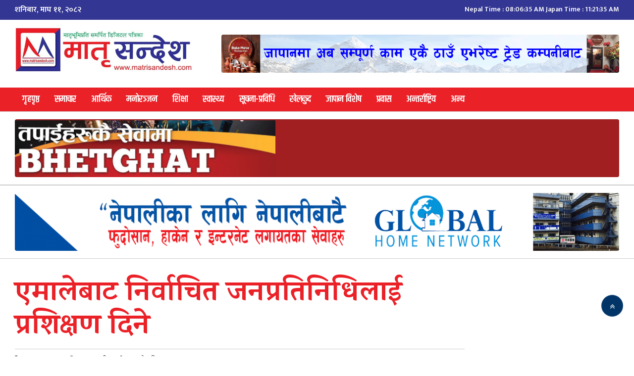

--- FILE ---
content_type: text/html; charset=UTF-8
request_url: https://matrisandesh.com/archives/9620.html
body_size: 14165
content:
<!doctype html>
<html lang="en-US">
	<head>
		<meta charset="UTF-8">
		<meta name="viewport" content="width=device-width, initial-scale=1">
		<link rel="profile" href="https://gmpg.org/xfn/11">

		<!-- Google Fonts CDN -->		
        <link rel="preconnect" href="https://fonts.googleapis.com">
        <link rel="preconnect" href="https://fonts.gstatic.com" crossorigin>
        <link href="https://fonts.googleapis.com/css2?family=Khand:wght@500;600;700&display=swap" rel="stylesheet">
        <link href="https://fonts.googleapis.com/css?family=Mukta:300,400,500,600,700,800,900" rel="stylesheet" />
		<link href="https://fonts.googleapis.com/css2?family=Karma:wght@300;400;500;600;700&display=swap" rel="stylesheet"> 
		
		<!-- Font Awesome -->
	    <link rel="stylesheet" href="https://use.fontawesome.com/releases/v5.8.1/css/all.css">
	    <script src="https://use.fontawesome.com/93c3e6ff0e.js"></script>

	    <script>
			function checkTime(i) {
			if (i < 10) {
			i = "0" + i;
			}
			return i;
			}

			function startTime() {

				var aestTime = new Date().toLocaleString("en-US", {timeZone: "Asia/Kathmandu"});
				var today = (new Date(aestTime));

				var h = today.getHours();
				var m = today.getMinutes();
				var s = today.getSeconds();

				var aestTime2 = new Date().toLocaleString("en-US", {timeZone: "Asia/Tokyo"});
				var today2 = (new Date(aestTime2));

				var h2 = today2.getHours();
				var m2 = today2.getMinutes();
				var s2 = today2.getSeconds();

				var am_pm = (parseInt(h) > 11)?' PM':' AM';

				var am_pm2 = (parseInt(h2) > 11)?' PM':' AM';

				h = (today.getHours() % 12) || 12;
				h2 = (today2.getHours() % 12) || 12;

				// add a zero in front of numbers<10
				h = checkTime(h);
				m = checkTime(m);
				s = checkTime(s);

				h2 = checkTime(h2);
				m2 = checkTime(m2);
				s2 = checkTime(s2);

				var txt1 = h + ":" + m + ":" + s + am_pm;
				var txt2 = h2 + ":" + m2 + ":" + s2 + am_pm2;

				document.getElementById('time_span1').innerHTML = txt1;

				document.getElementById('time_span2').innerHTML = txt2;

				t = setTimeout(function() {
					startTime();
				}, 500);
			}
		</script>

		<meta name='robots' content='index, follow, max-image-preview:large, max-snippet:-1, max-video-preview:-1' />

	<!-- This site is optimized with the Yoast SEO plugin v26.8 - https://yoast.com/product/yoast-seo-wordpress/ -->
	<title>एमालेबाट निर्वाचित जनप्रतिनिधिलाई प्रशिक्षण दिने</title>
	<link rel="canonical" href="https://matrisandesh.com/archives/9620.html" />
	<meta property="og:locale" content="en_US" />
	<meta property="og:type" content="article" />
	<meta property="og:title" content="एमालेबाट निर्वाचित जनप्रतिनिधिलाई प्रशिक्षण दिने" />
	<meta property="og:description" content="काठमाडौं,३ साउन । नेकपा एमालेले आफ्नो पार्टीबाट निर्वाचित जनप्रतिनिधिलाई स्थानीय तह सञ्चालन सम्बन्धी प्रशिक्षण दिने कार्यविधि तय गरेको छ । स्थानीय कमिटी बैठकले जनप्रतिनिधिलाई तालिम निर्णय गरे लगत्तै केन्द्रीय सचिवालय बैठकले प्रशिक्षणको मिति र विषयवस्तु तय गरेको हो । मंगलबार केन्द्रीय कार्यालयमा महासचिव ईश्वर पोखरेलको अध्यक्षतामा बसेको बैठकले अभिमूखिकरण कार्यक्रम तय गरेको प्रचार विभाग प्रमुख [&hellip;]" />
	<meta property="og:url" content="https://matrisandesh.com/archives/9620.html" />
	<meta property="og:site_name" content="Matrisandesh" />
	<meta property="article:published_time" content="2017-07-18T07:52:52+00:00" />
	<meta name="author" content="मातृ सन्देश टिम" />
	<meta name="twitter:card" content="summary_large_image" />
	<meta name="twitter:label1" content="Written by" />
	<meta name="twitter:data1" content="मातृ सन्देश टिम" />
	<script type="application/ld+json" class="yoast-schema-graph">{"@context":"https://schema.org","@graph":[{"@type":"Article","@id":"https://matrisandesh.com/archives/9620.html#article","isPartOf":{"@id":"https://matrisandesh.com/archives/9620.html"},"author":{"name":"मातृ सन्देश टिम","@id":"https://matrisandesh.com/#/schema/person/86d9d77e1cf6fb5be15bcbc1cc09b1b7"},"headline":"एमालेबाट निर्वाचित जनप्रतिनिधिलाई प्रशिक्षण दिने","datePublished":"2017-07-18T07:52:52+00:00","mainEntityOfPage":{"@id":"https://matrisandesh.com/archives/9620.html"},"wordCount":0,"publisher":{"@id":"https://matrisandesh.com/#organization"},"articleSection":["मुख्य समाचार"],"inLanguage":"en-US"},{"@type":"WebPage","@id":"https://matrisandesh.com/archives/9620.html","url":"https://matrisandesh.com/archives/9620.html","name":"एमालेबाट निर्वाचित जनप्रतिनिधिलाई प्रशिक्षण दिने","isPartOf":{"@id":"https://matrisandesh.com/#website"},"datePublished":"2017-07-18T07:52:52+00:00","breadcrumb":{"@id":"https://matrisandesh.com/archives/9620.html#breadcrumb"},"inLanguage":"en-US","potentialAction":[{"@type":"ReadAction","target":["https://matrisandesh.com/archives/9620.html"]}]},{"@type":"BreadcrumbList","@id":"https://matrisandesh.com/archives/9620.html#breadcrumb","itemListElement":[{"@type":"ListItem","position":1,"name":"Home","item":"https://matrisandesh.com/"},{"@type":"ListItem","position":2,"name":"एमालेबाट निर्वाचित जनप्रतिनिधिलाई प्रशिक्षण दिने"}]},{"@type":"WebSite","@id":"https://matrisandesh.com/#website","url":"https://matrisandesh.com/","name":"Matrisandesh","description":"","publisher":{"@id":"https://matrisandesh.com/#organization"},"potentialAction":[{"@type":"SearchAction","target":{"@type":"EntryPoint","urlTemplate":"https://matrisandesh.com/?s={search_term_string}"},"query-input":{"@type":"PropertyValueSpecification","valueRequired":true,"valueName":"search_term_string"}}],"inLanguage":"en-US"},{"@type":"Organization","@id":"https://matrisandesh.com/#organization","name":"Matrisandesh","url":"https://matrisandesh.com/","logo":{"@type":"ImageObject","inLanguage":"en-US","@id":"https://matrisandesh.com/#/schema/logo/image/","url":"https://matrisandesh.com/wp-content/uploads/2020/06/matrisandesh-new-2020-logo.jpg","contentUrl":"https://matrisandesh.com/wp-content/uploads/2020/06/matrisandesh-new-2020-logo.jpg","width":600,"height":151,"caption":"Matrisandesh"},"image":{"@id":"https://matrisandesh.com/#/schema/logo/image/"}},{"@type":"Person","@id":"https://matrisandesh.com/#/schema/person/86d9d77e1cf6fb5be15bcbc1cc09b1b7","name":"मातृ सन्देश टिम","image":{"@type":"ImageObject","inLanguage":"en-US","@id":"https://matrisandesh.com/#/schema/person/image/","url":"https://secure.gravatar.com/avatar/eed43336175dc6d4db4d22c75425e66e2c0650d5865f12d5631aa666bf9e3459?s=96&d=identicon&r=g","contentUrl":"https://secure.gravatar.com/avatar/eed43336175dc6d4db4d22c75425e66e2c0650d5865f12d5631aa666bf9e3459?s=96&d=identicon&r=g","caption":"मातृ सन्देश टिम"},"sameAs":["https://www.matrisandesh.com"],"url":"https://matrisandesh.com/archives/author/smarika-basnet"}]}</script>
	<!-- / Yoast SEO plugin. -->


<link rel='dns-prefetch' href='//platform-api.sharethis.com' />
<link rel='dns-prefetch' href='//secure.gravatar.com' />
<link rel='dns-prefetch' href='//stats.wp.com' />
<link rel='dns-prefetch' href='//v0.wordpress.com' />
<link rel='dns-prefetch' href='//jetpack.wordpress.com' />
<link rel='dns-prefetch' href='//s0.wp.com' />
<link rel='dns-prefetch' href='//public-api.wordpress.com' />
<link rel='dns-prefetch' href='//0.gravatar.com' />
<link rel='dns-prefetch' href='//1.gravatar.com' />
<link rel='dns-prefetch' href='//2.gravatar.com' />
<link rel='dns-prefetch' href='//widgets.wp.com' />
<link rel='preconnect' href='//c0.wp.com' />
<link rel='preconnect' href='//i0.wp.com' />
<link rel="alternate" type="application/rss+xml" title="Matrisandesh &raquo; Feed" href="https://matrisandesh.com/feed" />
<link rel="alternate" type="application/rss+xml" title="Matrisandesh &raquo; Comments Feed" href="https://matrisandesh.com/comments/feed" />
<link rel="alternate" title="oEmbed (JSON)" type="application/json+oembed" href="https://matrisandesh.com/wp-json/oembed/1.0/embed?url=https%3A%2F%2Fmatrisandesh.com%2Farchives%2F9620.html" />
<link rel="alternate" title="oEmbed (XML)" type="text/xml+oembed" href="https://matrisandesh.com/wp-json/oembed/1.0/embed?url=https%3A%2F%2Fmatrisandesh.com%2Farchives%2F9620.html&#038;format=xml" />
<style id='wp-img-auto-sizes-contain-inline-css'>
img:is([sizes=auto i],[sizes^="auto," i]){contain-intrinsic-size:3000px 1500px}
/*# sourceURL=wp-img-auto-sizes-contain-inline-css */
</style>

<style id='wp-emoji-styles-inline-css'>

	img.wp-smiley, img.emoji {
		display: inline !important;
		border: none !important;
		box-shadow: none !important;
		height: 1em !important;
		width: 1em !important;
		margin: 0 0.07em !important;
		vertical-align: -0.1em !important;
		background: none !important;
		padding: 0 !important;
	}
/*# sourceURL=wp-emoji-styles-inline-css */
</style>
<link rel='stylesheet' id='wp-block-library-css' href='https://c0.wp.com/c/6.9/wp-includes/css/dist/block-library/style.min.css' media='all' />
<style id='global-styles-inline-css'>
:root{--wp--preset--aspect-ratio--square: 1;--wp--preset--aspect-ratio--4-3: 4/3;--wp--preset--aspect-ratio--3-4: 3/4;--wp--preset--aspect-ratio--3-2: 3/2;--wp--preset--aspect-ratio--2-3: 2/3;--wp--preset--aspect-ratio--16-9: 16/9;--wp--preset--aspect-ratio--9-16: 9/16;--wp--preset--color--black: #000000;--wp--preset--color--cyan-bluish-gray: #abb8c3;--wp--preset--color--white: #ffffff;--wp--preset--color--pale-pink: #f78da7;--wp--preset--color--vivid-red: #cf2e2e;--wp--preset--color--luminous-vivid-orange: #ff6900;--wp--preset--color--luminous-vivid-amber: #fcb900;--wp--preset--color--light-green-cyan: #7bdcb5;--wp--preset--color--vivid-green-cyan: #00d084;--wp--preset--color--pale-cyan-blue: #8ed1fc;--wp--preset--color--vivid-cyan-blue: #0693e3;--wp--preset--color--vivid-purple: #9b51e0;--wp--preset--gradient--vivid-cyan-blue-to-vivid-purple: linear-gradient(135deg,rgb(6,147,227) 0%,rgb(155,81,224) 100%);--wp--preset--gradient--light-green-cyan-to-vivid-green-cyan: linear-gradient(135deg,rgb(122,220,180) 0%,rgb(0,208,130) 100%);--wp--preset--gradient--luminous-vivid-amber-to-luminous-vivid-orange: linear-gradient(135deg,rgb(252,185,0) 0%,rgb(255,105,0) 100%);--wp--preset--gradient--luminous-vivid-orange-to-vivid-red: linear-gradient(135deg,rgb(255,105,0) 0%,rgb(207,46,46) 100%);--wp--preset--gradient--very-light-gray-to-cyan-bluish-gray: linear-gradient(135deg,rgb(238,238,238) 0%,rgb(169,184,195) 100%);--wp--preset--gradient--cool-to-warm-spectrum: linear-gradient(135deg,rgb(74,234,220) 0%,rgb(151,120,209) 20%,rgb(207,42,186) 40%,rgb(238,44,130) 60%,rgb(251,105,98) 80%,rgb(254,248,76) 100%);--wp--preset--gradient--blush-light-purple: linear-gradient(135deg,rgb(255,206,236) 0%,rgb(152,150,240) 100%);--wp--preset--gradient--blush-bordeaux: linear-gradient(135deg,rgb(254,205,165) 0%,rgb(254,45,45) 50%,rgb(107,0,62) 100%);--wp--preset--gradient--luminous-dusk: linear-gradient(135deg,rgb(255,203,112) 0%,rgb(199,81,192) 50%,rgb(65,88,208) 100%);--wp--preset--gradient--pale-ocean: linear-gradient(135deg,rgb(255,245,203) 0%,rgb(182,227,212) 50%,rgb(51,167,181) 100%);--wp--preset--gradient--electric-grass: linear-gradient(135deg,rgb(202,248,128) 0%,rgb(113,206,126) 100%);--wp--preset--gradient--midnight: linear-gradient(135deg,rgb(2,3,129) 0%,rgb(40,116,252) 100%);--wp--preset--font-size--small: 13px;--wp--preset--font-size--medium: 20px;--wp--preset--font-size--large: 36px;--wp--preset--font-size--x-large: 42px;--wp--preset--spacing--20: 0.44rem;--wp--preset--spacing--30: 0.67rem;--wp--preset--spacing--40: 1rem;--wp--preset--spacing--50: 1.5rem;--wp--preset--spacing--60: 2.25rem;--wp--preset--spacing--70: 3.38rem;--wp--preset--spacing--80: 5.06rem;--wp--preset--shadow--natural: 6px 6px 9px rgba(0, 0, 0, 0.2);--wp--preset--shadow--deep: 12px 12px 50px rgba(0, 0, 0, 0.4);--wp--preset--shadow--sharp: 6px 6px 0px rgba(0, 0, 0, 0.2);--wp--preset--shadow--outlined: 6px 6px 0px -3px rgb(255, 255, 255), 6px 6px rgb(0, 0, 0);--wp--preset--shadow--crisp: 6px 6px 0px rgb(0, 0, 0);}:where(.is-layout-flex){gap: 0.5em;}:where(.is-layout-grid){gap: 0.5em;}body .is-layout-flex{display: flex;}.is-layout-flex{flex-wrap: wrap;align-items: center;}.is-layout-flex > :is(*, div){margin: 0;}body .is-layout-grid{display: grid;}.is-layout-grid > :is(*, div){margin: 0;}:where(.wp-block-columns.is-layout-flex){gap: 2em;}:where(.wp-block-columns.is-layout-grid){gap: 2em;}:where(.wp-block-post-template.is-layout-flex){gap: 1.25em;}:where(.wp-block-post-template.is-layout-grid){gap: 1.25em;}.has-black-color{color: var(--wp--preset--color--black) !important;}.has-cyan-bluish-gray-color{color: var(--wp--preset--color--cyan-bluish-gray) !important;}.has-white-color{color: var(--wp--preset--color--white) !important;}.has-pale-pink-color{color: var(--wp--preset--color--pale-pink) !important;}.has-vivid-red-color{color: var(--wp--preset--color--vivid-red) !important;}.has-luminous-vivid-orange-color{color: var(--wp--preset--color--luminous-vivid-orange) !important;}.has-luminous-vivid-amber-color{color: var(--wp--preset--color--luminous-vivid-amber) !important;}.has-light-green-cyan-color{color: var(--wp--preset--color--light-green-cyan) !important;}.has-vivid-green-cyan-color{color: var(--wp--preset--color--vivid-green-cyan) !important;}.has-pale-cyan-blue-color{color: var(--wp--preset--color--pale-cyan-blue) !important;}.has-vivid-cyan-blue-color{color: var(--wp--preset--color--vivid-cyan-blue) !important;}.has-vivid-purple-color{color: var(--wp--preset--color--vivid-purple) !important;}.has-black-background-color{background-color: var(--wp--preset--color--black) !important;}.has-cyan-bluish-gray-background-color{background-color: var(--wp--preset--color--cyan-bluish-gray) !important;}.has-white-background-color{background-color: var(--wp--preset--color--white) !important;}.has-pale-pink-background-color{background-color: var(--wp--preset--color--pale-pink) !important;}.has-vivid-red-background-color{background-color: var(--wp--preset--color--vivid-red) !important;}.has-luminous-vivid-orange-background-color{background-color: var(--wp--preset--color--luminous-vivid-orange) !important;}.has-luminous-vivid-amber-background-color{background-color: var(--wp--preset--color--luminous-vivid-amber) !important;}.has-light-green-cyan-background-color{background-color: var(--wp--preset--color--light-green-cyan) !important;}.has-vivid-green-cyan-background-color{background-color: var(--wp--preset--color--vivid-green-cyan) !important;}.has-pale-cyan-blue-background-color{background-color: var(--wp--preset--color--pale-cyan-blue) !important;}.has-vivid-cyan-blue-background-color{background-color: var(--wp--preset--color--vivid-cyan-blue) !important;}.has-vivid-purple-background-color{background-color: var(--wp--preset--color--vivid-purple) !important;}.has-black-border-color{border-color: var(--wp--preset--color--black) !important;}.has-cyan-bluish-gray-border-color{border-color: var(--wp--preset--color--cyan-bluish-gray) !important;}.has-white-border-color{border-color: var(--wp--preset--color--white) !important;}.has-pale-pink-border-color{border-color: var(--wp--preset--color--pale-pink) !important;}.has-vivid-red-border-color{border-color: var(--wp--preset--color--vivid-red) !important;}.has-luminous-vivid-orange-border-color{border-color: var(--wp--preset--color--luminous-vivid-orange) !important;}.has-luminous-vivid-amber-border-color{border-color: var(--wp--preset--color--luminous-vivid-amber) !important;}.has-light-green-cyan-border-color{border-color: var(--wp--preset--color--light-green-cyan) !important;}.has-vivid-green-cyan-border-color{border-color: var(--wp--preset--color--vivid-green-cyan) !important;}.has-pale-cyan-blue-border-color{border-color: var(--wp--preset--color--pale-cyan-blue) !important;}.has-vivid-cyan-blue-border-color{border-color: var(--wp--preset--color--vivid-cyan-blue) !important;}.has-vivid-purple-border-color{border-color: var(--wp--preset--color--vivid-purple) !important;}.has-vivid-cyan-blue-to-vivid-purple-gradient-background{background: var(--wp--preset--gradient--vivid-cyan-blue-to-vivid-purple) !important;}.has-light-green-cyan-to-vivid-green-cyan-gradient-background{background: var(--wp--preset--gradient--light-green-cyan-to-vivid-green-cyan) !important;}.has-luminous-vivid-amber-to-luminous-vivid-orange-gradient-background{background: var(--wp--preset--gradient--luminous-vivid-amber-to-luminous-vivid-orange) !important;}.has-luminous-vivid-orange-to-vivid-red-gradient-background{background: var(--wp--preset--gradient--luminous-vivid-orange-to-vivid-red) !important;}.has-very-light-gray-to-cyan-bluish-gray-gradient-background{background: var(--wp--preset--gradient--very-light-gray-to-cyan-bluish-gray) !important;}.has-cool-to-warm-spectrum-gradient-background{background: var(--wp--preset--gradient--cool-to-warm-spectrum) !important;}.has-blush-light-purple-gradient-background{background: var(--wp--preset--gradient--blush-light-purple) !important;}.has-blush-bordeaux-gradient-background{background: var(--wp--preset--gradient--blush-bordeaux) !important;}.has-luminous-dusk-gradient-background{background: var(--wp--preset--gradient--luminous-dusk) !important;}.has-pale-ocean-gradient-background{background: var(--wp--preset--gradient--pale-ocean) !important;}.has-electric-grass-gradient-background{background: var(--wp--preset--gradient--electric-grass) !important;}.has-midnight-gradient-background{background: var(--wp--preset--gradient--midnight) !important;}.has-small-font-size{font-size: var(--wp--preset--font-size--small) !important;}.has-medium-font-size{font-size: var(--wp--preset--font-size--medium) !important;}.has-large-font-size{font-size: var(--wp--preset--font-size--large) !important;}.has-x-large-font-size{font-size: var(--wp--preset--font-size--x-large) !important;}
/*# sourceURL=global-styles-inline-css */
</style>

<style id='classic-theme-styles-inline-css'>
/*! This file is auto-generated */
.wp-block-button__link{color:#fff;background-color:#32373c;border-radius:9999px;box-shadow:none;text-decoration:none;padding:calc(.667em + 2px) calc(1.333em + 2px);font-size:1.125em}.wp-block-file__button{background:#32373c;color:#fff;text-decoration:none}
/*# sourceURL=/wp-includes/css/classic-themes.min.css */
</style>
<link rel='stylesheet' id='share-this-share-buttons-sticky-css' href='https://matrisandesh.com/wp-content/plugins/sharethis-share-buttons/css/mu-style.css?ver=1754686706' media='all' />
<link rel='stylesheet' id='master-css-css' href='https://matrisandesh.com/wp-content/themes/matrisandesh64/css/master.css?ver=6ca20de97724db76f430f7fe0a46285a' media='all' />
<link rel='stylesheet' id='matrisandesh64-style-css' href='https://matrisandesh.com/wp-content/themes/matrisandesh64/style.css?ver=1.0.0' media='all' />
<link rel='stylesheet' id='jetpack_likes-css' href='https://c0.wp.com/p/jetpack/15.4/modules/likes/style.css' media='all' />
<link rel='stylesheet' id='sharedaddy-css' href='https://c0.wp.com/p/jetpack/15.4/modules/sharedaddy/sharing.css' media='all' />
<link rel='stylesheet' id='social-logos-css' href='https://c0.wp.com/p/jetpack/15.4/_inc/social-logos/social-logos.min.css' media='all' />
<script src="//platform-api.sharethis.com/js/sharethis.js?ver=2.3.6#property=5be0152bb789db0011cddbfe&amp;product=sticky-buttons&amp;source=sharethis-share-buttons-wordpress" id="share-this-share-buttons-mu-js"></script>
<script src="https://c0.wp.com/c/6.9/wp-includes/js/jquery/jquery.min.js" id="jquery-core-js"></script>
<script src="https://c0.wp.com/c/6.9/wp-includes/js/jquery/jquery-migrate.min.js" id="jquery-migrate-js"></script>
<script src="https://matrisandesh.com/wp-content/themes/matrisandesh64/js/master.js?ver=6ca20de97724db76f430f7fe0a46285a" id="master-js"></script>
<link rel="https://api.w.org/" href="https://matrisandesh.com/wp-json/" /><link rel="alternate" title="JSON" type="application/json" href="https://matrisandesh.com/wp-json/wp/v2/posts/9620" /><link rel="EditURI" type="application/rsd+xml" title="RSD" href="https://matrisandesh.com/xmlrpc.php?rsd" />
	<style>img#wpstats{display:none}</style>
		<link rel="icon" href="https://i0.wp.com/matrisandesh.com/wp-content/uploads/2018/11/cropped-favicon.jpg?fit=32%2C32&#038;ssl=1" sizes="32x32" />
<link rel="icon" href="https://i0.wp.com/matrisandesh.com/wp-content/uploads/2018/11/cropped-favicon.jpg?fit=192%2C192&#038;ssl=1" sizes="192x192" />
<link rel="apple-touch-icon" href="https://i0.wp.com/matrisandesh.com/wp-content/uploads/2018/11/cropped-favicon.jpg?fit=180%2C180&#038;ssl=1" />
<meta name="msapplication-TileImage" content="https://i0.wp.com/matrisandesh.com/wp-content/uploads/2018/11/cropped-favicon.jpg?fit=270%2C270&#038;ssl=1" />
	</head>



	<body data-rsssl=1 onload="return startTime();">
		
		<div id="fb-root"></div>
		<script>(function(d, s, id) {
		  var js, fjs = d.getElementsByTagName(s)[0];
		  if (d.getElementById(id)) return;
		  js = d.createElement(s); js.id = id;
		  js.src = 'https://connect.facebook.net/en_US/sdk.js#xfbml=1&version=v2.11&appId=172991286804925';
		  fjs.parentNode.insertBefore(js, fjs);
		}(document, 'script', 'facebook-jssdk'));</script>

		<div id="page" class="site">
			<a class="skip-link screen-reader-text" href="#primary">Skip to content</a>

			<div class="top-header-date">
				<div class="container-fluid">
					<div class="row">
						<div class="col-md-6 nep-dates">
							<div class="today-date">
	                            शनिबार, माघ ११, २०८२	                        </div>
						</div>	
						
						<div class="col-md-6 jp-dates text-right">
							<div class="today_date">
								Nepal Time : <span id="time_span1"></span>
								Japan Time : <span id="time_span2"></span>
							</div>
						</div>
					</div>
				</div>
			</div>


			<div class="top-header">
				<div class="container-fluid">
					<div class="row">
						<div class="col-lg-12">
							 
                            						</div>
					</div>
				</div>
			</div>


			<header id="masthead" class="site-header">
				<div class="container-fluid">
					<div class="row">

						<div class="col-lg-4 col-sm-12">
							<div class="site-branding">
								<a href="https://matrisandesh.com/" class="custom-logo-link" rel="home"><img width="600" height="151" src="https://i0.wp.com/matrisandesh.com/wp-content/uploads/2020/06/matrisandesh-new-2020-logo.jpg?fit=600%2C151&amp;ssl=1" class="custom-logo" alt="Matrisandesh" decoding="async" fetchpriority="high" srcset="https://i0.wp.com/matrisandesh.com/wp-content/uploads/2020/06/matrisandesh-new-2020-logo.jpg?w=600&amp;ssl=1 600w, https://i0.wp.com/matrisandesh.com/wp-content/uploads/2020/06/matrisandesh-new-2020-logo.jpg?resize=358%2C90&amp;ssl=1 358w" sizes="(max-width: 600px) 100vw, 600px" data-attachment-id="44678" data-permalink="https://matrisandesh.com/matrisandesh-new-2020-logo" data-orig-file="https://i0.wp.com/matrisandesh.com/wp-content/uploads/2020/06/matrisandesh-new-2020-logo.jpg?fit=600%2C151&amp;ssl=1" data-orig-size="600,151" data-comments-opened="1" data-image-meta="{&quot;aperture&quot;:&quot;0&quot;,&quot;credit&quot;:&quot;&quot;,&quot;camera&quot;:&quot;&quot;,&quot;caption&quot;:&quot;&quot;,&quot;created_timestamp&quot;:&quot;0&quot;,&quot;copyright&quot;:&quot;&quot;,&quot;focal_length&quot;:&quot;0&quot;,&quot;iso&quot;:&quot;0&quot;,&quot;shutter_speed&quot;:&quot;0&quot;,&quot;title&quot;:&quot;&quot;,&quot;orientation&quot;:&quot;0&quot;}" data-image-title="matrisandesh-new-2020-logo" data-image-description="" data-image-caption="" data-medium-file="https://i0.wp.com/matrisandesh.com/wp-content/uploads/2020/06/matrisandesh-new-2020-logo.jpg?fit=358%2C90&amp;ssl=1" data-large-file="https://i0.wp.com/matrisandesh.com/wp-content/uploads/2020/06/matrisandesh-new-2020-logo.jpg?fit=600%2C151&amp;ssl=1" /></a>							</div><!-- .site-branding -->							
						</div>

						<div class="col-lg-8 col-sm-12">
							 
                                                            <div class="header-ad">
                                                                            <img width="1250" height="120" src="https://i0.wp.com/matrisandesh.com/wp-content/uploads/2022/06/everest-trade_1250X120_.gif?fit=1250%2C120&amp;ssl=1" class="img-fluid wp-post-image" alt="" decoding="async" data-attachment-id="74356" data-permalink="https://matrisandesh.com/everest-trade_1250x120_" data-orig-file="https://i0.wp.com/matrisandesh.com/wp-content/uploads/2022/06/everest-trade_1250X120_.gif?fit=1250%2C120&amp;ssl=1" data-orig-size="1250,120" data-comments-opened="1" data-image-meta="{&quot;aperture&quot;:&quot;0&quot;,&quot;credit&quot;:&quot;&quot;,&quot;camera&quot;:&quot;&quot;,&quot;caption&quot;:&quot;&quot;,&quot;created_timestamp&quot;:&quot;0&quot;,&quot;copyright&quot;:&quot;&quot;,&quot;focal_length&quot;:&quot;0&quot;,&quot;iso&quot;:&quot;0&quot;,&quot;shutter_speed&quot;:&quot;0&quot;,&quot;title&quot;:&quot;&quot;,&quot;orientation&quot;:&quot;0&quot;}" data-image-title="everest-trade_1250X120_" data-image-description="" data-image-caption="" data-medium-file="https://i0.wp.com/matrisandesh.com/wp-content/uploads/2022/06/everest-trade_1250X120_.gif?fit=358%2C34&amp;ssl=1" data-large-file="https://i0.wp.com/matrisandesh.com/wp-content/uploads/2022/06/everest-trade_1250X120_.gif?fit=640%2C61&amp;ssl=1" />                                                                    </div><!-- close .header-ad -->
                            						</div>						
					</div>
				</div>				
			</header><!-- #masthead -->


			<nav id="site-navigation" class="main-navigation">
				<div class="container-fluid">
					<div class="row">
						<div class="col-lg-12">
							<button class="menu-toggle" aria-controls="primary-menu" aria-expanded="false">
								<span class="fa fa-bars"></span>
								Menu							</button>
							<div class="menu-%e0%a4%9c%e0%a4%be%e0%a4%aa%e0%a4%be%e0%a4%a8-%e0%a4%b5%e0%a4%bf%e0%a4%b6%e0%a5%87%e0%a4%b7-container"><ul id="primary-menu" class="menu"><li id="menu-item-23602" class="menu-item menu-item-type-custom menu-item-object-custom menu-item-home menu-item-23602"><a href="https://matrisandesh.com/">गृहपृष्ठ</a></li>
<li id="menu-item-33892" class="menu-item menu-item-type-taxonomy menu-item-object-category menu-item-33892"><a href="https://matrisandesh.com/stories/news">समाचार</a></li>
<li id="menu-item-33865" class="menu-item menu-item-type-taxonomy menu-item-object-category menu-item-33865"><a href="https://matrisandesh.com/stories/economy">आर्थिक</a></li>
<li id="menu-item-6" class="menu-item menu-item-type-taxonomy menu-item-object-category menu-item-6"><a href="https://matrisandesh.com/stories/entertainment">मनोरञ्जन</a></li>
<li id="menu-item-75853" class="menu-item menu-item-type-taxonomy menu-item-object-category menu-item-75853"><a href="https://matrisandesh.com/stories/education">शिक्षा</a></li>
<li id="menu-item-75881" class="menu-item menu-item-type-taxonomy menu-item-object-category menu-item-75881"><a href="https://matrisandesh.com/stories/health">स्वास्थ्य</a></li>
<li id="menu-item-75854" class="menu-item menu-item-type-taxonomy menu-item-object-category menu-item-75854"><a href="https://matrisandesh.com/stories/technology">सूचना-प्रविधि</a></li>
<li id="menu-item-10" class="menu-item menu-item-type-taxonomy menu-item-object-category menu-item-10"><a href="https://matrisandesh.com/stories/games">खेलकुद</a></li>
<li id="menu-item-33866" class="menu-item menu-item-type-taxonomy menu-item-object-category menu-item-33866"><a href="https://matrisandesh.com/stories/japan-special">जापान विशेष</a></li>
<li id="menu-item-38152" class="menu-item menu-item-type-taxonomy menu-item-object-category menu-item-38152"><a href="https://matrisandesh.com/stories/diaspora">प्रवास</a></li>
<li id="menu-item-9" class="menu-item menu-item-type-taxonomy menu-item-object-category menu-item-9"><a href="https://matrisandesh.com/stories/international">अन्तर्राष्ट्रिय</a></li>
<li id="menu-item-12" class="menu-item menu-item-type-custom menu-item-object-custom menu-item-has-children menu-item-12"><a href="#">अन्य</a>
<ul class="sub-menu">
	<li id="menu-item-4" class="menu-item menu-item-type-taxonomy menu-item-object-category menu-item-4"><a href="https://matrisandesh.com/stories/opinion-blog">बिचार-ब्लग</a></li>
	<li id="menu-item-11" class="menu-item menu-item-type-taxonomy menu-item-object-category menu-item-11"><a href="https://matrisandesh.com/stories/art-literature">कला-साहित्य</a></li>
	<li id="menu-item-20" class="menu-item menu-item-type-taxonomy menu-item-object-category menu-item-20"><a href="https://matrisandesh.com/stories/tourism-development">पर्यटन &#8211; विकास</a></li>
	<li id="menu-item-16" class="menu-item menu-item-type-taxonomy menu-item-object-category menu-item-16"><a href="https://matrisandesh.com/stories/matrisandesh-tv">MATRISANDESH TV</a></li>
</ul>
</li>
</ul></div>						</div>

						<div class="col-lg-12">
							<div class="today-date-abs">
			                    शनिबार, माघ ११, २०८२			                </div>
			            </div>
					</div>
				</div>
			</nav><!-- #site-navigation -->

			

			<!--  ====== header-ad-start=======================================  -->
		     
		    		        <section class="header-ad">
		            <div class="container-fluid">
		                		                    <a target="_blank" href="https://www.facebook.com/kantipurmart.bhetghat.9">
		                        <img width="1250" height="120" src="https://i0.wp.com/matrisandesh.com/wp-content/uploads/2021/04/bhetghat-ad_1250X120_.gif2021-5.gif?fit=1250%2C120&amp;ssl=1" class="img-fluid wp-post-image" alt="" decoding="async" data-attachment-id="60769" data-permalink="https://matrisandesh.com/bhetghat-ad_1250x120_-gif2021-5" data-orig-file="https://i0.wp.com/matrisandesh.com/wp-content/uploads/2021/04/bhetghat-ad_1250X120_.gif2021-5.gif?fit=1250%2C120&amp;ssl=1" data-orig-size="1250,120" data-comments-opened="1" data-image-meta="{&quot;aperture&quot;:&quot;0&quot;,&quot;credit&quot;:&quot;&quot;,&quot;camera&quot;:&quot;&quot;,&quot;caption&quot;:&quot;&quot;,&quot;created_timestamp&quot;:&quot;0&quot;,&quot;copyright&quot;:&quot;&quot;,&quot;focal_length&quot;:&quot;0&quot;,&quot;iso&quot;:&quot;0&quot;,&quot;shutter_speed&quot;:&quot;0&quot;,&quot;title&quot;:&quot;&quot;,&quot;orientation&quot;:&quot;0&quot;}" data-image-title="bhetghat-ad_1250X120_.gif2021-5" data-image-description="" data-image-caption="" data-medium-file="https://i0.wp.com/matrisandesh.com/wp-content/uploads/2021/04/bhetghat-ad_1250X120_.gif2021-5.gif?fit=358%2C34&amp;ssl=1" data-large-file="https://i0.wp.com/matrisandesh.com/wp-content/uploads/2021/04/bhetghat-ad_1250X120_.gif2021-5.gif?fit=640%2C61&amp;ssl=1" />		                    </a>
		                		            </div><!-- close .container-fluid -->
		        </section><!-- close .header-ad -->
		    		        <section class="header-ad">
		            <div class="container-fluid">
		                		                    <a target="_blank" href="https://www.facebook.com/globalhomejapan.jp">
		                        <img width="1250" height="120" src="https://i0.wp.com/matrisandesh.com/wp-content/uploads/2021/05/global-home-network.gif2021-5.gif?fit=1250%2C120&amp;ssl=1" class="img-fluid wp-post-image" alt="" decoding="async" data-attachment-id="60862" data-permalink="https://matrisandesh.com/global-home-network-gif2021-5" data-orig-file="https://i0.wp.com/matrisandesh.com/wp-content/uploads/2021/05/global-home-network.gif2021-5.gif?fit=1250%2C120&amp;ssl=1" data-orig-size="1250,120" data-comments-opened="1" data-image-meta="{&quot;aperture&quot;:&quot;0&quot;,&quot;credit&quot;:&quot;&quot;,&quot;camera&quot;:&quot;&quot;,&quot;caption&quot;:&quot;&quot;,&quot;created_timestamp&quot;:&quot;0&quot;,&quot;copyright&quot;:&quot;&quot;,&quot;focal_length&quot;:&quot;0&quot;,&quot;iso&quot;:&quot;0&quot;,&quot;shutter_speed&quot;:&quot;0&quot;,&quot;title&quot;:&quot;&quot;,&quot;orientation&quot;:&quot;0&quot;}" data-image-title="global-home-network.gif2021-5" data-image-description="" data-image-caption="" data-medium-file="https://i0.wp.com/matrisandesh.com/wp-content/uploads/2021/05/global-home-network.gif2021-5.gif?fit=358%2C34&amp;ssl=1" data-large-file="https://i0.wp.com/matrisandesh.com/wp-content/uploads/2021/05/global-home-network.gif2021-5.gif?fit=640%2C61&amp;ssl=1" />		                    </a>
		                		            </div><!-- close .container-fluid -->
		        </section><!-- close .header-ad -->
		    		    <!-- close .header-ad -->
	<div class="innerpage">
		<div class="container-fluid">
			<div class="row">

				<div class="col-lg-9 col-sm-12">
					

<header class="entry-header">
	<h1 class="entry-title">एमालेबाट निर्वाचित जनप्रतिनिधिलाई प्रशिक्षण दिने</h1>
	<div class="entry-meta">
		<div class="metas"><i class="fa fa-folder-open"></i> <ul class="post-categories">
	<li><a href="https://matrisandesh.com/stories//%e0%a4%ae%e0%a5%81%e0%a4%96%e0%a5%8d%e0%a4%af-%e0%a4%b8%e0%a4%ae%e0%a4%be%e0%a4%9a%e0%a4%be%e0%a4%b0-2" rel="category tag">मुख्य समाचार</a></li></ul> </div>
        <div class="metas"><i class="fa fa-clock-o"></i>  ८ साल अगाडी</div>
        <div class="metas"><i class="fa fa-user"></i> 
        	 
                मातृ सन्देश टिम                    </div>
        <div class="metas"><div class="sharethis-inline-share-buttons"></div></div>
	</div><!-- .entry-meta -->
</header><!-- .entry-header -->

<div class="post-thumbnail">
	</div>

<div class="entry-content">
	<p><strong>काठमाडौं,३ साउन ।</strong> नेकपा एमालेले आफ्नो पार्टीबाट निर्वाचित जनप्रतिनिधिलाई स्थानीय तह सञ्चालन सम्बन्धी प्रशिक्षण दिने कार्यविधि तय गरेको छ ।</p>
<p>स्थानीय कमिटी बैठकले जनप्रतिनिधिलाई तालिम निर्णय गरे लगत्तै केन्द्रीय सचिवालय बैठकले प्रशिक्षणको मिति र विषयवस्तु तय गरेको हो । मंगलबार केन्द्रीय कार्यालयमा महासचिव ईश्वर पोखरेलको अध्यक्षतामा बसेको बैठकले अभिमूखिकरण कार्यक्रम तय गरेको प्रचार विभाग प्रमुख योगेश भट्टराईले जानकारी दिए ।</p>
<p>एमालेले जनप्रतिनिधिलाई तालिम प्रदेश नम्बर ७ बाट शुरु गर्ने भएको छ । ७ नम्बर प्रदेशमा साउन ७ र ८ गते तालिम आयोजना गरिने भएको हो ।</p>
<p>प्रदेश नम्बर १ मा साउन २१ र २२, प्रदेश नम्बर ३ मा साउन २७ र २८, प्रदेश नम्बर ४ मा साउन २७ र २८, प्रदेश नम्बर ५ मा साउन १० र ११ गते, प्रदेश नम्बर ६ मा साउन २९ र ३० गते कार्यक्रम आयोजना गरिने एमालेले जनाएको छ ।</p>
<p>सबै कार्यक्रमको व्यवस्थापन सम्बन्धित प्रदेश कमिटीहरुले गर्ने भट्टराईद्वारा जारी विज्ञप्तिमा उल्लेख छ । अभिमूखिकरण कार्यक्रममा स्थानीय तहका प्रमुख र उपप्रमुखहरु सहभागी हुनेछन् । तर, प्रमुख नजितेका ठाउँबाट उपप्रमुख र बष्ठितम वडाध्यक्षलाई सहभागी गराइने छ । प्रमुख र उपप्रमुख नजितेका स्थानीय तहबाट दुई वडाध्यक्ष सहभागी हुनेछ ।</p>
<p>कार्यक्रममा पार्टीका जिल्ला अध्यक्षहरु, स्थानीय निकाय बिभागका प्रमुखहरु, पार्टीका जिल्ला इन्चार्जहरु र सम्बन्धित प्रदेशका सांसदहरु सहभागी हुनेछन् ।</p>
<p>अभिमूखीकरण कार्यक्रममा स्थानीय तहको वित्त व्यवस्थापन, विकास निर्माण, स्रोत परिचालन, कानुनी प्रबन्धलगायत राजनीतिक दायित्वहरूका बारेमा विषय विज्ञसहित पार्टी नेताहरूले प्रशिक्षण दिने एमालेले जनाएको छ ।</p>
<div style="margin-top: 0px; margin-bottom: 0px;" class="sharethis-inline-share-buttons" ></div><div class="sharedaddy sd-sharing-enabled"><div class="robots-nocontent sd-block sd-social sd-social-icon-text sd-sharing"><h3 class="sd-title">Share this:</h3><div class="sd-content"><ul><li class="share-facebook"><a rel="nofollow noopener noreferrer"
				data-shared="sharing-facebook-9620"
				class="share-facebook sd-button share-icon"
				href="https://matrisandesh.com/archives/9620.html?share=facebook"
				target="_blank"
				aria-labelledby="sharing-facebook-9620"
				>
				<span id="sharing-facebook-9620" hidden>Click to share on Facebook (Opens in new window)</span>
				<span>Facebook</span>
			</a></li><li class="share-x"><a rel="nofollow noopener noreferrer"
				data-shared="sharing-x-9620"
				class="share-x sd-button share-icon"
				href="https://matrisandesh.com/archives/9620.html?share=x"
				target="_blank"
				aria-labelledby="sharing-x-9620"
				>
				<span id="sharing-x-9620" hidden>Click to share on X (Opens in new window)</span>
				<span>X</span>
			</a></li><li class="share-end"></li></ul></div></div></div><div class='sharedaddy sd-block sd-like jetpack-likes-widget-wrapper jetpack-likes-widget-unloaded' id='like-post-wrapper-240738670-9620-69742caae7632' data-src='https://widgets.wp.com/likes/?ver=15.4#blog_id=240738670&amp;post_id=9620&amp;origin=matrisandesh.com&amp;obj_id=240738670-9620-69742caae7632' data-name='like-post-frame-240738670-9620-69742caae7632' data-title='Like or Reblog'><h3 class="sd-title">Like this:</h3><div class='likes-widget-placeholder post-likes-widget-placeholder' style='height: 55px;'><span class='button'><span>Like</span></span> <span class="loading">Loading...</span></div><span class='sd-text-color'></span><a class='sd-link-color'></a></div></div><!-- .entry-content -->

					<div class="related-area">
                        <div class="cat-heading"><h3>सम्बन्धित खवर</h3></div>
                        <div class="cat-small-block">
                            <div class="row">
                            	                                <div class="col-lg-4 col-sm-12">
                                    <div class="special-block news-block mb-30"> 
					                    <a href="https://matrisandesh.com/archives/101953.html">   
					                        <div class="news-block-thumb">
					                            <div class="img__overlay"></div>
					                            <img width="750" height="494" src="https://i0.wp.com/matrisandesh.com/wp-content/uploads/2025/11/prachanda1-1-768x494-1.png?resize=750%2C494&amp;ssl=1" class="img-fluid center-block wp-post-image" alt="" decoding="async" loading="lazy" data-attachment-id="101173" data-permalink="https://matrisandesh.com/archives/101172.html/prachanda1-1-768x494" data-orig-file="https://i0.wp.com/matrisandesh.com/wp-content/uploads/2025/11/prachanda1-1-768x494-1.png?fit=768%2C494&amp;ssl=1" data-orig-size="768,494" data-comments-opened="1" data-image-meta="{&quot;aperture&quot;:&quot;0&quot;,&quot;credit&quot;:&quot;&quot;,&quot;camera&quot;:&quot;&quot;,&quot;caption&quot;:&quot;&quot;,&quot;created_timestamp&quot;:&quot;0&quot;,&quot;copyright&quot;:&quot;&quot;,&quot;focal_length&quot;:&quot;0&quot;,&quot;iso&quot;:&quot;0&quot;,&quot;shutter_speed&quot;:&quot;0&quot;,&quot;title&quot;:&quot;&quot;,&quot;orientation&quot;:&quot;0&quot;}" data-image-title="prachanda1-1-768&amp;#215;494" data-image-description="" data-image-caption="" data-medium-file="https://i0.wp.com/matrisandesh.com/wp-content/uploads/2025/11/prachanda1-1-768x494-1.png?fit=358%2C230&amp;ssl=1" data-large-file="https://i0.wp.com/matrisandesh.com/wp-content/uploads/2025/11/prachanda1-1-768x494-1.png?fit=640%2C412&amp;ssl=1" />					                        </div>
					                    </a>
					                    <h3><a href="https://matrisandesh.com/archives/101953.html">पूर्वी रूकुमबाट उम्मेदवारी दिने प्रचण्डको घोषणा</a></h3>
					                </div>
                                </div>
                                                                <div class="col-lg-4 col-sm-12">
                                    <div class="special-block news-block mb-30"> 
					                    <a href="https://matrisandesh.com/archives/101905.html">   
					                        <div class="news-block-thumb">
					                            <div class="img__overlay"></div>
					                            <img width="750" height="512" src="https://i0.wp.com/matrisandesh.com/wp-content/uploads/2026/01/matpatra-chhapai-3-768x512-1.jpg?resize=750%2C512&amp;ssl=1" class="img-fluid center-block wp-post-image" alt="" decoding="async" loading="lazy" data-attachment-id="101906" data-permalink="https://matrisandesh.com/archives/101905.html/matpatra-chhapai-3-768x512" data-orig-file="https://i0.wp.com/matrisandesh.com/wp-content/uploads/2026/01/matpatra-chhapai-3-768x512-1.jpg?fit=768%2C512&amp;ssl=1" data-orig-size="768,512" data-comments-opened="1" data-image-meta="{&quot;aperture&quot;:&quot;4&quot;,&quot;credit&quot;:&quot;PRADEEP RAJ ONTA&quot;,&quot;camera&quot;:&quot;Canon EOS R6m2&quot;,&quot;caption&quot;:&quot;\u091c\u0928\u0915 \u0936\u093f\u0915\u094d\u0937\u093e \u0938\u093e\u092e\u0917\u094d\u0930\u0940 \u0932\u093f\u092e\u093f\u091f\u0947\u0921 \u092d\u0915\u094d\u0924\u092a\u0941\u0930\u092e\u093e \u0906\u0917\u093e\u092e\u0940 \u092b\u093e\u0917\u0941\u0928 \u0968\u0967 \u0917\u0924\u0947 \u0939\u0941\u0928\u0947 \u092a\u094d\u0930\u0924\u093f\u0928\u093f\u0927\u093f\u0938\u092d\u093e \u0938\u0926\u0938\u094d\u092f \u0928\u093f\u0930\u094d\u0935\u093e\u091a\u0928\u0915\u093e \u0932\u093e\u0917\u093f \u0906\u0935\u0936\u094d\u092f\u0915 \u0928\u092e\u0941\u0928\u093e \u092e\u0924\u092a\u0924\u094d\u0930 \u091b\u093e\u092a\u094d\u0926\u0948 \u0915\u0930\u094d\u092e\u091a\u093e\u0930\u0940 \u0964 \u0924\u0938\u094d\u092c\u093f\u0930\u0903  \u092a\u094d\u0930\u0926\u0940\u092a\u0930\u093e\u091c \u0935\u0928\u094d\u0924/\u0930\u093e\u0938\u0938&quot;,&quot;created_timestamp&quot;:&quot;1767831627&quot;,&quot;copyright&quot;:&quot;pradeeponta@gmail.com&quot;,&quot;focal_length&quot;:&quot;25&quot;,&quot;iso&quot;:&quot;1000&quot;,&quot;shutter_speed&quot;:&quot;0.01&quot;,&quot;title&quot;:&quot;&quot;,&quot;orientation&quot;:&quot;1&quot;}" data-image-title="matpatra-chhapai-3-768&amp;#215;512" data-image-description="" data-image-caption="&lt;p&gt;जनक शिक्षा सामग्री लिमिटेड भक्तपुरमा आगामी फागुन २१ गते हुने प्रतिनिधिसभा सदस्य निर्वाचनका लागि आवश्यक नमुना मतपत्र छाप्दै कर्मचारी । तस्बिरः  प्रदीपराज वन्त/रासस&lt;/p&gt;
" data-medium-file="https://i0.wp.com/matrisandesh.com/wp-content/uploads/2026/01/matpatra-chhapai-3-768x512-1.jpg?fit=358%2C239&amp;ssl=1" data-large-file="https://i0.wp.com/matrisandesh.com/wp-content/uploads/2026/01/matpatra-chhapai-3-768x512-1.jpg?fit=640%2C426&amp;ssl=1" />					                        </div>
					                    </a>
					                    <h3><a href="https://matrisandesh.com/archives/101905.html">१० लाख नमुना मतपत्र छपाई सम्पन्न, सामानुपतिकको मत्रपत्र छपाई सुरु</a></h3>
					                </div>
                                </div>
                                                                <div class="col-lg-4 col-sm-12">
                                    <div class="special-block news-block mb-30"> 
					                    <a href="https://matrisandesh.com/archives/101705.html">   
					                        <div class="news-block-thumb">
					                            <div class="img__overlay"></div>
					                            <img width="750" height="620" src="https://i0.wp.com/matrisandesh.com/wp-content/uploads/2025/12/inbound4729412316623768652.jpg?resize=750%2C620&amp;ssl=1" class="img-fluid center-block wp-post-image" alt="" decoding="async" loading="lazy" srcset="https://i0.wp.com/matrisandesh.com/wp-content/uploads/2025/12/inbound4729412316623768652.jpg?resize=750%2C620&amp;ssl=1 750w, https://i0.wp.com/matrisandesh.com/wp-content/uploads/2025/12/inbound4729412316623768652.jpg?zoom=2&amp;resize=750%2C620&amp;ssl=1 1500w" sizes="auto, (max-width: 750px) 100vw, 750px" data-attachment-id="101707" data-permalink="https://matrisandesh.com/archives/101705.html/inbound4729412316623768652" data-orig-file="https://i0.wp.com/matrisandesh.com/wp-content/uploads/2025/12/inbound4729412316623768652.jpg?fit=1506%2C2048&amp;ssl=1" data-orig-size="1506,2048" data-comments-opened="1" data-image-meta="{&quot;aperture&quot;:&quot;0&quot;,&quot;credit&quot;:&quot;&quot;,&quot;camera&quot;:&quot;&quot;,&quot;caption&quot;:&quot;&quot;,&quot;created_timestamp&quot;:&quot;0&quot;,&quot;copyright&quot;:&quot;&quot;,&quot;focal_length&quot;:&quot;0&quot;,&quot;iso&quot;:&quot;0&quot;,&quot;shutter_speed&quot;:&quot;0&quot;,&quot;title&quot;:&quot;&quot;,&quot;orientation&quot;:&quot;0&quot;}" data-image-title="inbound4729412316623768652" data-image-description="" data-image-caption="" data-medium-file="https://i0.wp.com/matrisandesh.com/wp-content/uploads/2025/12/inbound4729412316623768652.jpg?fit=221%2C300&amp;ssl=1" data-large-file="https://i0.wp.com/matrisandesh.com/wp-content/uploads/2025/12/inbound4729412316623768652.jpg?fit=318%2C433&amp;ssl=1" />					                        </div>
					                    </a>
					                    <h3><a href="https://matrisandesh.com/archives/101705.html">नेपाल उद्योग व्यापार महासंघ ललितपुरको अध्यक्षमा पुन:राज घिमिरे निर्विरोध निर्वाचित</a></h3>
					                </div>
                                </div>
                                                                <div class="col-lg-4 col-sm-12">
                                    <div class="special-block news-block mb-30"> 
					                    <a href="https://matrisandesh.com/archives/101508.html">   
					                        <div class="news-block-thumb">
					                            <div class="img__overlay"></div>
					                            <img width="750" height="500" src="https://i0.wp.com/matrisandesh.com/wp-content/uploads/2025/12/durga-barta-1-760x500-1.webp?resize=750%2C500&amp;ssl=1" class="img-fluid center-block wp-post-image" alt="" decoding="async" loading="lazy" data-attachment-id="101511" data-permalink="https://matrisandesh.com/archives/101508.html/durga-barta-1-760x500" data-orig-file="https://i0.wp.com/matrisandesh.com/wp-content/uploads/2025/12/durga-barta-1-760x500-1.webp?fit=760%2C500&amp;ssl=1" data-orig-size="760,500" data-comments-opened="1" data-image-meta="{&quot;aperture&quot;:&quot;0&quot;,&quot;credit&quot;:&quot;&quot;,&quot;camera&quot;:&quot;&quot;,&quot;caption&quot;:&quot;&quot;,&quot;created_timestamp&quot;:&quot;0&quot;,&quot;copyright&quot;:&quot;&quot;,&quot;focal_length&quot;:&quot;0&quot;,&quot;iso&quot;:&quot;0&quot;,&quot;shutter_speed&quot;:&quot;0&quot;,&quot;title&quot;:&quot;&quot;,&quot;orientation&quot;:&quot;0&quot;}" data-image-title="durga-barta-1-760&amp;#215;500" data-image-description="" data-image-caption="" data-medium-file="https://i0.wp.com/matrisandesh.com/wp-content/uploads/2025/12/durga-barta-1-760x500-1.webp?fit=358%2C236&amp;ssl=1" data-large-file="https://i0.wp.com/matrisandesh.com/wp-content/uploads/2025/12/durga-barta-1-760x500-1.webp?fit=640%2C421&amp;ssl=1" />					                        </div>
					                    </a>
					                    <h3><a href="https://matrisandesh.com/archives/101508.html">सरकार र नागरिक बचाउ महाअभियानबीचको वार्ता सकारात्मक</a></h3>
					                </div>
                                </div>
                                                                <div class="col-lg-4 col-sm-12">
                                    <div class="special-block news-block mb-30"> 
					                    <a href="https://matrisandesh.com/archives/101250.html">   
					                        <div class="news-block-thumb">
					                            <div class="img__overlay"></div>
					                            <img width="750" height="620" src="https://i0.wp.com/matrisandesh.com/wp-content/uploads/2025/11/galkot.jpg?resize=750%2C620&amp;ssl=1" class="img-fluid center-block wp-post-image" alt="" decoding="async" loading="lazy" srcset="https://i0.wp.com/matrisandesh.com/wp-content/uploads/2025/11/galkot.jpg?resize=750%2C620&amp;ssl=1 750w, https://i0.wp.com/matrisandesh.com/wp-content/uploads/2025/11/galkot.jpg?zoom=2&amp;resize=750%2C620&amp;ssl=1 1500w" sizes="auto, (max-width: 750px) 100vw, 750px" data-attachment-id="101251" data-permalink="https://matrisandesh.com/archives/101250.html/galkot-16" data-orig-file="https://i0.wp.com/matrisandesh.com/wp-content/uploads/2025/11/galkot.jpg?fit=1965%2C1163&amp;ssl=1" data-orig-size="1965,1163" data-comments-opened="1" data-image-meta="{&quot;aperture&quot;:&quot;0&quot;,&quot;credit&quot;:&quot;&quot;,&quot;camera&quot;:&quot;&quot;,&quot;caption&quot;:&quot;&quot;,&quot;created_timestamp&quot;:&quot;0&quot;,&quot;copyright&quot;:&quot;&quot;,&quot;focal_length&quot;:&quot;0&quot;,&quot;iso&quot;:&quot;0&quot;,&quot;shutter_speed&quot;:&quot;0&quot;,&quot;title&quot;:&quot;&quot;,&quot;orientation&quot;:&quot;0&quot;}" data-image-title="galkot" data-image-description="" data-image-caption="" data-medium-file="https://i0.wp.com/matrisandesh.com/wp-content/uploads/2025/11/galkot.jpg?fit=358%2C212&amp;ssl=1" data-large-file="https://i0.wp.com/matrisandesh.com/wp-content/uploads/2025/11/galkot.jpg?fit=640%2C379&amp;ssl=1" />					                        </div>
					                    </a>
					                    <h3><a href="https://matrisandesh.com/archives/101250.html">गलकोट समाज जापानले टोकियो सहित तीन शहरमा सांगीतिक श्रृंखला-२०२६ गर्ने</a></h3>
					                </div>
                                </div>
                                                                <div class="col-lg-4 col-sm-12">
                                    <div class="special-block news-block mb-30"> 
					                    <a href="https://matrisandesh.com/archives/100910.html">   
					                        <div class="news-block-thumb">
					                            <div class="img__overlay"></div>
					                            <img width="750" height="499" src="https://i0.wp.com/matrisandesh.com/wp-content/uploads/2025/11/pmo-1762439000-760x499-1.webp?resize=750%2C499&amp;ssl=1" class="img-fluid center-block wp-post-image" alt="" decoding="async" loading="lazy" data-attachment-id="100911" data-permalink="https://matrisandesh.com/archives/100910.html/pmo-1762439000-760x499" data-orig-file="https://i0.wp.com/matrisandesh.com/wp-content/uploads/2025/11/pmo-1762439000-760x499-1.webp?fit=760%2C499&amp;ssl=1" data-orig-size="760,499" data-comments-opened="1" data-image-meta="{&quot;aperture&quot;:&quot;0&quot;,&quot;credit&quot;:&quot;&quot;,&quot;camera&quot;:&quot;&quot;,&quot;caption&quot;:&quot;&quot;,&quot;created_timestamp&quot;:&quot;0&quot;,&quot;copyright&quot;:&quot;&quot;,&quot;focal_length&quot;:&quot;0&quot;,&quot;iso&quot;:&quot;0&quot;,&quot;shutter_speed&quot;:&quot;0&quot;,&quot;title&quot;:&quot;&quot;,&quot;orientation&quot;:&quot;0&quot;}" data-image-title="pmo-1762439000-760&amp;#215;499" data-image-description="" data-image-caption="" data-medium-file="https://i0.wp.com/matrisandesh.com/wp-content/uploads/2025/11/pmo-1762439000-760x499-1.webp?fit=358%2C235&amp;ssl=1" data-large-file="https://i0.wp.com/matrisandesh.com/wp-content/uploads/2025/11/pmo-1762439000-760x499-1.webp?fit=640%2C420&amp;ssl=1" />					                        </div>
					                    </a>
					                    <h3><a href="https://matrisandesh.com/archives/100910.html">एक थोपा रगत नबग्ने गरी निर्वाचन गराउन प्रयासरत छुः प्रधानमन्त्री</a></h3>
					                </div>
                                </div>
                                                            </div>
                        </div>
                    </div>
				</div>

				
			</div>
		</div>
	</div><!-- #main -->


			<footer id="colophon" class="site-footer" role="contentinfo">
				<div class="container-fluid">					
					<div class="site-footer-inner">
						<div class="row">
							
							<div class="col-md-4 col-sm-12"><div class="footer-blocks"><h3 class="widget-title">हाम्रो बारेमा</h3>			<div class="textwidget"><p>हामीले मातृभुमिको ताजा समाचार, नयाँ बिचार्, विष्लेषन साथै कला साहित्यलाई प्रोत्साहन गरी प्रेसित गर्ने उद्देश्यले ग्लोबल मल्टीमिडिया प्रा.लि.बाट मातृ सन्देश डट कम (www.matrisandesh.com) अनलाईन पत्रिका सन २०१५ देखि निरन्तर संचालन गर्दै आएका छौं ।</p>
<p>मातृभुमिको खबर बिश्वसामु पुराउने र समाजलाई सूसुचित गर्न प्रयासरत छौं । हामीले पस्केको खुराक तपाईंहरुलाई कस्तो लाग्छ सुझाब्, प्रतिकृया दिनु होला ।</p>
</div>
		</div></div><div class="col-md-4 col-sm-12"><div class="footer-blocks"><h3 class="widget-title">कार्यालय</h3>			<div class="textwidget"><p>ग्लोबल मल्टीमिडिया प्रा.लि. द्वारा संचालित<br />
कम्पनी दर्ता नं. २६३९३९/०७७-०७८<br />
प्रेस काउन्सिल दर्ता: ५४४/२०७५ -०७६<br />
कार्यालय काठमाडौं ३२ कोटेश्वर<br />
सम्पर्क :- +977-01-5149469<br />
टोकियो, जापान<br />
विज्ञापनको लागि :- 080-4428-4343<br />
Email:- matrisandesh2015@gmail.com</p>
</div>
		</div></div>	
							
							<div class="col-md-4 col-sm-12"><div class="footer-blocks">			<div class="textwidget"><div style="margin: 20px 0px;">
<div class="fb-page" data-href="https://www.facebook.com/matrisandeshofficial/" data-tabs="timeline" data-width="500" data-height="220" data-small-header="false" data-adapt-container-width="true" data-hide-cover="false" data-show-facepile="true">
<blockquote class="fb-xfbml-parse-ignore" cite="https://www.facebook.com/matrisandeshofficial/"><p><a href="https://www.facebook.com/matrisandeshofficial/">matrisandesh.com</a></p></blockquote>
</div>
</div>
<div class="footer-blocks">
<div class="textwidget">
<p><a class="btn btn-primary" href="https://matrisandesh.com/हाम्रो-टिम">हाम्रो टिम</a></p>
</p></div>
</p></div>
</div>
		</div></div>
							<div class="col-sm-12">
								<div class="socials">
	                            	<a type="button" data-toggle="tooltip" data-placement="top" title="" href="https://www.facebook.com/matrisandeshofficial/" data-original-title="FaceBook"><i class="fa fa-facebook"></i></a>
		                            	<a type="button" data-toggle="tooltip" data-placement="top" title="" href="#" data-original-title="Twitter"><i class="fa fa-twitter"></i></a>
		                              <a type="button" data-toggle="tooltip" data-placement="top" title="" href="#" data-original-title="Instagram"><i class="fa fa-instagram"></i></a>
		                              <a type="button" data-toggle="tooltip" data-placement="top" title="" href="#" data-original-title="YouTube"><i class="fa fa-youtube"></i></a>
			                    </div>
							</div>

							<div class="col-md-12 site-info text-center">
								Copyright ©2022 . All rights reserved.
								<span class="sep"> | </span>
			                    <a type="button" data-toggle="tooltip" data-placement="top" class="credits" rel="nofollow" href="http://sumanshresthaa.com.np/" target="_blank" title="" alt="Themes and Plugins developed by Suman Shrestha" data-original-title="Themes and Plugins developed by Suman Shrestha">Site developed by Suman Shrestha. </a>
							</div><!-- close .site-info -->

						</div>
					</div>
				</div><!-- close .container -->
			</footer>

		</div><!-- #page -->

		<div class="scroll-top-wrapper show">
			<span class="scroll-top-inner"><a href="#"><i class="fa fa-angle-double-up"></i></a></span>
		</div>

		<script type="speculationrules">
{"prefetch":[{"source":"document","where":{"and":[{"href_matches":"/*"},{"not":{"href_matches":["/wp-*.php","/wp-admin/*","/wp-content/uploads/*","/wp-content/*","/wp-content/plugins/*","/wp-content/themes/matrisandesh64/*","/*\\?(.+)"]}},{"not":{"selector_matches":"a[rel~=\"nofollow\"]"}},{"not":{"selector_matches":".no-prefetch, .no-prefetch a"}}]},"eagerness":"conservative"}]}
</script>

	<script type="text/javascript">
		window.WPCOM_sharing_counts = {"https://matrisandesh.com/archives/9620.html":9620};
	</script>
				<script src="https://matrisandesh.com/wp-content/themes/matrisandesh64/js/navigation.js?ver=1.0.0" id="matrisandesh64-navigation-js"></script>
<script src="https://c0.wp.com/p/jetpack/15.4/_inc/build/likes/queuehandler.min.js" id="jetpack_likes_queuehandler-js"></script>
<script id="jetpack-stats-js-before">
_stq = window._stq || [];
_stq.push([ "view", {"v":"ext","blog":"240738670","post":"9620","tz":"0","srv":"matrisandesh.com","j":"1:15.4"} ]);
_stq.push([ "clickTrackerInit", "240738670", "9620" ]);
//# sourceURL=jetpack-stats-js-before
</script>
<script src="https://stats.wp.com/e-202604.js" id="jetpack-stats-js" defer data-wp-strategy="defer"></script>
<script id="sharing-js-js-extra">
var sharing_js_options = {"lang":"en","counts":"1","is_stats_active":"1"};
//# sourceURL=sharing-js-js-extra
</script>
<script src="https://c0.wp.com/p/jetpack/15.4/_inc/build/sharedaddy/sharing.min.js" id="sharing-js-js"></script>
<script id="sharing-js-js-after">
var windowOpen;
			( function () {
				function matches( el, sel ) {
					return !! (
						el.matches && el.matches( sel ) ||
						el.msMatchesSelector && el.msMatchesSelector( sel )
					);
				}

				document.body.addEventListener( 'click', function ( event ) {
					if ( ! event.target ) {
						return;
					}

					var el;
					if ( matches( event.target, 'a.share-facebook' ) ) {
						el = event.target;
					} else if ( event.target.parentNode && matches( event.target.parentNode, 'a.share-facebook' ) ) {
						el = event.target.parentNode;
					}

					if ( el ) {
						event.preventDefault();

						// If there's another sharing window open, close it.
						if ( typeof windowOpen !== 'undefined' ) {
							windowOpen.close();
						}
						windowOpen = window.open( el.getAttribute( 'href' ), 'wpcomfacebook', 'menubar=1,resizable=1,width=600,height=400' );
						return false;
					}
				} );
			} )();
var windowOpen;
			( function () {
				function matches( el, sel ) {
					return !! (
						el.matches && el.matches( sel ) ||
						el.msMatchesSelector && el.msMatchesSelector( sel )
					);
				}

				document.body.addEventListener( 'click', function ( event ) {
					if ( ! event.target ) {
						return;
					}

					var el;
					if ( matches( event.target, 'a.share-x' ) ) {
						el = event.target;
					} else if ( event.target.parentNode && matches( event.target.parentNode, 'a.share-x' ) ) {
						el = event.target.parentNode;
					}

					if ( el ) {
						event.preventDefault();

						// If there's another sharing window open, close it.
						if ( typeof windowOpen !== 'undefined' ) {
							windowOpen.close();
						}
						windowOpen = window.open( el.getAttribute( 'href' ), 'wpcomx', 'menubar=1,resizable=1,width=600,height=350' );
						return false;
					}
				} );
			} )();
//# sourceURL=sharing-js-js-after
</script>
<script id="wp-emoji-settings" type="application/json">
{"baseUrl":"https://s.w.org/images/core/emoji/17.0.2/72x72/","ext":".png","svgUrl":"https://s.w.org/images/core/emoji/17.0.2/svg/","svgExt":".svg","source":{"concatemoji":"https://matrisandesh.com/wp-includes/js/wp-emoji-release.min.js?ver=6ca20de97724db76f430f7fe0a46285a"}}
</script>
<script type="module">
/*! This file is auto-generated */
const a=JSON.parse(document.getElementById("wp-emoji-settings").textContent),o=(window._wpemojiSettings=a,"wpEmojiSettingsSupports"),s=["flag","emoji"];function i(e){try{var t={supportTests:e,timestamp:(new Date).valueOf()};sessionStorage.setItem(o,JSON.stringify(t))}catch(e){}}function c(e,t,n){e.clearRect(0,0,e.canvas.width,e.canvas.height),e.fillText(t,0,0);t=new Uint32Array(e.getImageData(0,0,e.canvas.width,e.canvas.height).data);e.clearRect(0,0,e.canvas.width,e.canvas.height),e.fillText(n,0,0);const a=new Uint32Array(e.getImageData(0,0,e.canvas.width,e.canvas.height).data);return t.every((e,t)=>e===a[t])}function p(e,t){e.clearRect(0,0,e.canvas.width,e.canvas.height),e.fillText(t,0,0);var n=e.getImageData(16,16,1,1);for(let e=0;e<n.data.length;e++)if(0!==n.data[e])return!1;return!0}function u(e,t,n,a){switch(t){case"flag":return n(e,"\ud83c\udff3\ufe0f\u200d\u26a7\ufe0f","\ud83c\udff3\ufe0f\u200b\u26a7\ufe0f")?!1:!n(e,"\ud83c\udde8\ud83c\uddf6","\ud83c\udde8\u200b\ud83c\uddf6")&&!n(e,"\ud83c\udff4\udb40\udc67\udb40\udc62\udb40\udc65\udb40\udc6e\udb40\udc67\udb40\udc7f","\ud83c\udff4\u200b\udb40\udc67\u200b\udb40\udc62\u200b\udb40\udc65\u200b\udb40\udc6e\u200b\udb40\udc67\u200b\udb40\udc7f");case"emoji":return!a(e,"\ud83e\u1fac8")}return!1}function f(e,t,n,a){let r;const o=(r="undefined"!=typeof WorkerGlobalScope&&self instanceof WorkerGlobalScope?new OffscreenCanvas(300,150):document.createElement("canvas")).getContext("2d",{willReadFrequently:!0}),s=(o.textBaseline="top",o.font="600 32px Arial",{});return e.forEach(e=>{s[e]=t(o,e,n,a)}),s}function r(e){var t=document.createElement("script");t.src=e,t.defer=!0,document.head.appendChild(t)}a.supports={everything:!0,everythingExceptFlag:!0},new Promise(t=>{let n=function(){try{var e=JSON.parse(sessionStorage.getItem(o));if("object"==typeof e&&"number"==typeof e.timestamp&&(new Date).valueOf()<e.timestamp+604800&&"object"==typeof e.supportTests)return e.supportTests}catch(e){}return null}();if(!n){if("undefined"!=typeof Worker&&"undefined"!=typeof OffscreenCanvas&&"undefined"!=typeof URL&&URL.createObjectURL&&"undefined"!=typeof Blob)try{var e="postMessage("+f.toString()+"("+[JSON.stringify(s),u.toString(),c.toString(),p.toString()].join(",")+"));",a=new Blob([e],{type:"text/javascript"});const r=new Worker(URL.createObjectURL(a),{name:"wpTestEmojiSupports"});return void(r.onmessage=e=>{i(n=e.data),r.terminate(),t(n)})}catch(e){}i(n=f(s,u,c,p))}t(n)}).then(e=>{for(const n in e)a.supports[n]=e[n],a.supports.everything=a.supports.everything&&a.supports[n],"flag"!==n&&(a.supports.everythingExceptFlag=a.supports.everythingExceptFlag&&a.supports[n]);var t;a.supports.everythingExceptFlag=a.supports.everythingExceptFlag&&!a.supports.flag,a.supports.everything||((t=a.source||{}).concatemoji?r(t.concatemoji):t.wpemoji&&t.twemoji&&(r(t.twemoji),r(t.wpemoji)))});
//# sourceURL=https://matrisandesh.com/wp-includes/js/wp-emoji-loader.min.js
</script>
	<iframe src='https://widgets.wp.com/likes/master.html?ver=20260124#ver=20260124' scrolling='no' id='likes-master' name='likes-master' style='display:none;'></iframe>
	<div id='likes-other-gravatars' role="dialog" aria-hidden="true" tabindex="-1"><div class="likes-text"><span>%d</span></div><ul class="wpl-avatars sd-like-gravatars"></ul></div>
	
	</body>
</html>

<!-- Page cached by LiteSpeed Cache 7.7 on 2026-01-24 02:21:31 -->